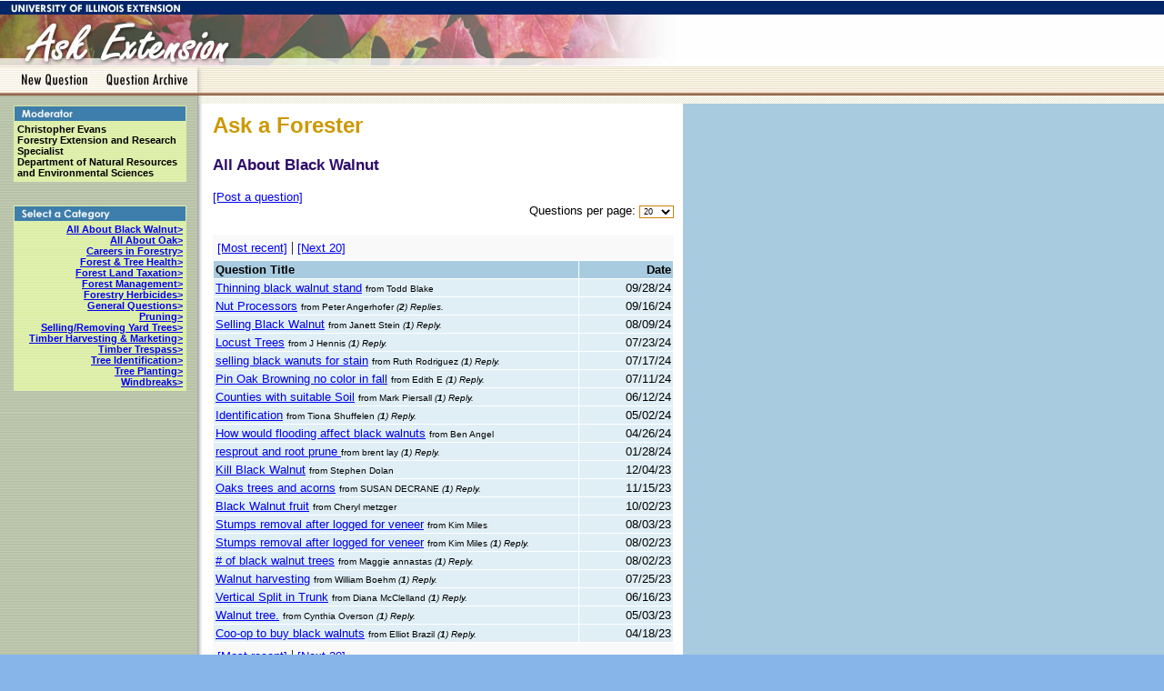

--- FILE ---
content_type: text/html;charset=UTF-8
request_url: https://web.extension.illinois.edu/askextension/showQuestions.cfm?action=viewMessages&AskSiteID=87&CatID=196&numperpage=20
body_size: 33760
content:







  

  
  

  
  

  
  











  






<html lang="en">
<head>
  <title>Ask Extension</title>
  <meta http-equiv="Content-Type" content="text/html; charset=iso-8859-1">
  <script src="errorCheck.js"></script>
  
    
  


	

<link rel="stylesheet" href="styles/styles7.css">
<style type="text/css">
<!--
.childQuestion {
	left: 20px;
}
.msgNav {
	padding: 5px;
	background-color: #F9F9F9;
}
-->
</style>
</head>

<body bgcolor="#87B5E9" leftmargin="0" topmargin="0" marginwidth="0" marginheight="0">
<table width="100%" border="0" cellpadding="0" cellspacing="0" bgcolor="#FFFFFF">
  <tr> 
    <td height="1" colspan="3"><img src="images/spacer.gif" width="9" height="1" border="0" alt=""></td>
  </tr>
  <tr bgcolor="#FFFFFF">  
      <td height="113" colspan="3" valign="top" background="images/bg7_side.jpg"><img src="images/banner7.jpg" alt="" name="index_r1_c1" width="743" height="113" border="0" usemap="#index_r1_c1Map"></td>
     </tr>
  <tr> 
    <td width="224" rowspan="3" valign="top" background="../askextension/images/bg7.jpg">  
  
   
	  <table width="224" border="0" cellpadding="0" cellspacing="0" background="images/bg7.jpg">
        <!--DWLayoutTable-->
  <tr> 
          <td width="224" height="236" valign="top" background="images/bg7.jpg">  
		  
   		   
		  <table width="100%" border="0">
                <!--DWLayoutTable-->
                <tr> 
                  <td width="9">&nbsp;</td>
                  <td width="188" valign="top" background="images/index_r4_c2.jpg"><img src="images/index_r9_c2.jpg" width="188" height="16"> 
                    <table width="100%" border="0" cellpadding="1">
                      <!--DWLayoutTable-->
                      <tr> 
                        <td width="182" height="51" valign="top">
						
                <span class="categories"> Christopher Evans<br>
                Forestry Extension and Research Specialist<br>
                Department of Natural Resources and Environmental Sciences</span>
						
						</td>
                      </tr>
                    </table></td>
                  <td width="13">&nbsp;</td>
                </tr>
                <tr> 
                  <td>&nbsp;</td>
                  <td>&nbsp;</td>
                  <td>&nbsp;</td>
                </tr>
		 </table>
		 
		 
            
			 
              <table width="100%" border="0">
                <!--DWLayoutTable-->
                <tr> 
                  <td width="9">&nbsp;</td>
                  <td width="188" valign="top" background="images/index_r4_c2.jpg"><img src="images/index_r3_c2.jpg" width="188" height="16"> 
                    <table width="100%" border="0" cellpadding="1">
                      <!--DWLayoutTable-->
                      <tr> 
                        <td width="182" height="51" valign="top"> 
                            <div align="right" class="categories"><a href="showQuestions.cfm?catID=196&AskSiteID=87" >All About Black Walnut&gt;</a><br>
                            </div>
                           
                            <div align="right" class="categories"><a href="showQuestions.cfm?catID=195&AskSiteID=87" >All About Oak&gt;</a><br>
                            </div>
                           
                            <div align="right" class="categories"><a href="showQuestions.cfm?catID=208&AskSiteID=87" >Careers in Forestry&gt;</a><br>
                            </div>
                           
                            <div align="right" class="categories"><a href="showQuestions.cfm?catID=194&AskSiteID=87" >Forest & Tree Health&gt;</a><br>
                            </div>
                           
                            <div align="right" class="categories"><a href="showQuestions.cfm?catID=202&AskSiteID=87" >Forest Land Taxation&gt;</a><br>
                            </div>
                           
                            <div align="right" class="categories"><a href="showQuestions.cfm?catID=200&AskSiteID=87" >Forest Management&gt;</a><br>
                            </div>
                           
                            <div align="right" class="categories"><a href="showQuestions.cfm?catID=201&AskSiteID=87" >Forestry Herbicides&gt;</a><br>
                            </div>
                           
                            <div align="right" class="categories"><a href="showQuestions.cfm?catID=192&AskSiteID=87" >General Questions&gt;</a><br>
                            </div>
                           
                            <div align="right" class="categories"><a href="showQuestions.cfm?catID=205&AskSiteID=87" >Pruning&gt;</a><br>
                            </div>
                           
                            <div align="right" class="categories"><a href="showQuestions.cfm?catID=207&AskSiteID=87" >Selling/Removing Yard Trees&gt;</a><br>
                            </div>
                           
                            <div align="right" class="categories"><a href="showQuestions.cfm?catID=198&AskSiteID=87" >Timber Harvesting & Marketing&gt;</a><br>
                            </div>
                           
                            <div align="right" class="categories"><a href="showQuestions.cfm?catID=223&AskSiteID=87" >Timber Trespass&gt;</a><br>
                            </div>
                           
                            <div align="right" class="categories"><a href="showQuestions.cfm?catID=222&AskSiteID=87" >Tree Identification&gt;</a><br>
                            </div>
                           
                            <div align="right" class="categories"><a href="showQuestions.cfm?catID=199&AskSiteID=87" >Tree Planting&gt;</a><br>
                            </div>
                           
                            <div align="right" class="categories"><a href="showQuestions.cfm?catID=204&AskSiteID=87" >Windbreaks&gt;</a><br>
                            </div>
                          </td>
                      </tr>
                    </table></td>
                  <td width="13">&nbsp;</td>
                </tr>
                <tr> 
                  <td>&nbsp;</td>
                  <td>&nbsp;</td>
                  <td>&nbsp;</td>
                </tr>
              </table>
              </td>
  </tr>
</table>
	  
	   
      <table width="224" border="0" cellpadding="0" cellspacing="0" background="images/bg7.jpg">
        <!--DWLayoutTable-->
        <!--DWLayoutTable-->
        <tr>  
            <td width="224" height="20" valign="top" background="images/bg7.jpg"> 
            </td>
           </tr>
      </table></td>
    <td width="527" height="128" valign="top"> <table width="100%" border="0" cellpadding="10" cellspacing="0" bgcolor="#FFFFFF">
        <!--DWLayoutTable-->
        <tr> 
          <td width="507" height="128" valign="top"> <!-- InstanceBeginEditable name="body" --> 
            <!-- <h2>View Questions</h2> -->
             
              <h2>Ask a Forester</h2>
             
            
               
                <h3>All About Black Walnut</h3>
                <div class="bodytype"><a href="newQuestion.cfm?AskSiteID=87&CatID=196">[Post 
                  a question]</a></div>
               
              
 			  <div align="right" class="bodytype">
				  Questions per page: 
				  <select name="numPerPage" id = "numPerPage" class="form" onChange="RefreshPage()">
				  <option selected value="20">20</option>
				  <option  value="30">30</option>
				  <option  value="40">40</option>
				  <option  value="50">50</option>
				  <option  value="0">-All-</option>
				  </select>
			  </div>  
              
                <br>
                  <table width="100%" border="0" cellpadding="2" cellspacing="1" bgcolor="#FFFFFF">
                    <!--DWLayoutTable-->
                    <tr bgcolor="#E0EFF6"> 
                      <td width="397" align="left" valign="middle" bgcolor="#A8CBDF" class="bodytype"> 
                        <strong>Question Title </strong></td>
                      <td width="99" align="right" valign="top" bgcolor="#A8CBDF" class="bodytype"><strong>Date</strong></td>
                    </tr>
					
					
					
					
					
					<div class="msgNav"> 
							<a href="/askextension/showQuestions.cfm?action=viewMessages&AskSiteID=87&CatID=196&numperpage=20" class="bodytype">[Most recent]</a> | 
						
						
						
						
							
							 
							 <a href="/askextension/showQuestions.cfm?action=viewMessages&AskSiteID=87&CatID=196&startRow=21&numPerPage=20" class="bodytype">[Next 20]</a>
						
					</div>
					
					  
                    
                       
                         
                          <tr bgcolor="#E0EFF6" class="bodytype" onMouseOver="this.className='celltypeOver'" onMouseOut="this.className='celltype'"> 
                            <td valign="top" id="question" name="question"> 
                                <a href="thisQuestion.cfm?QuestionID=238087&catID=196&AskSiteID=87">Thinning black walnut stand</a> 
                                
                                

	

 <span class="bodytype"> 
                              from Todd Blake <em>
                              
                              </em></span> </td>
                            <td align="right" valign="top" id="timeStamp" title="timeStamp">09/28/24</td>
                          </tr>
                         
                     
                    
                       
                         
                          <tr bgcolor="#E0EFF6" class="bodytype" onMouseOver="this.className='celltypeOver'" onMouseOut="this.className='celltype'"> 
                            <td valign="top" id="question" name="question"> 


                                <a href="thisQuestion.cfm?ThreadID=166437&catID=196&AskSiteID=87">Nut Processors</a> 
                                
     
  
  
  


 <span class="bodytype"> 
                              from Peter Angerhofer <em>
                              
                                (<strong>2</strong>) 
                                
                                  Replies.
                                  
                            
                              
                              </em></span> </td>
                            <td align="right" valign="top" id="timeStamp" title="timeStamp">09/16/24</td>
                          </tr>
                         
                     
                    
                       
                         
                          <tr bgcolor="#E0EFF6" class="bodytype" onMouseOver="this.className='celltypeOver'" onMouseOut="this.className='celltype'"> 
                            <td valign="top" id="question" name="question"> 


                                <a href="thisQuestion.cfm?ThreadID=36026&catID=196&AskSiteID=87">Selling Black Walnut</a> 
                                
     
  
  
  


 <span class="bodytype"> 
                              from Janett Stein <em>
                              
                                (<strong>1</strong>) 
                                
                                  Reply.
                                
                            
                              
                              </em></span> </td>
                            <td align="right" valign="top" id="timeStamp" title="timeStamp">08/09/24</td>
                          </tr>
                         
                     
                    
                       
                         
                          <tr bgcolor="#E0EFF6" class="bodytype" onMouseOver="this.className='celltypeOver'" onMouseOut="this.className='celltype'"> 
                            <td valign="top" id="question" name="question"> 


                                <a href="thisQuestion.cfm?ThreadID=30407&catID=196&AskSiteID=87">Locust Trees</a> 
                                
     
  
  
  


 <span class="bodytype"> 
                              from J  Hennis <em>
                              
                                (<strong>1</strong>) 
                                
                                  Reply.
                                
                            
                              
                              </em></span> </td>
                            <td align="right" valign="top" id="timeStamp" title="timeStamp">07/23/24</td>
                          </tr>
                         
                     
                    
                       
                         
                          <tr bgcolor="#E0EFF6" class="bodytype" onMouseOver="this.className='celltypeOver'" onMouseOut="this.className='celltype'"> 
                            <td valign="top" id="question" name="question"> 


                                <a href="thisQuestion.cfm?ThreadID=30326&catID=196&AskSiteID=87">selling black wanuts for stain</a> 
                                
     
  
  
  


 <span class="bodytype"> 
                              from Ruth Rodriguez <em>
                              
                                (<strong>1</strong>) 
                                
                                  Reply.
                                
                            
                              
                              </em></span> </td>
                            <td align="right" valign="top" id="timeStamp" title="timeStamp">07/17/24</td>
                          </tr>
                         
                     
                    
                       
                         
                          <tr bgcolor="#E0EFF6" class="bodytype" onMouseOver="this.className='celltypeOver'" onMouseOut="this.className='celltype'"> 
                            <td valign="top" id="question" name="question"> 


                                <a href="thisQuestion.cfm?ThreadID=30208&catID=196&AskSiteID=87">Pin Oak Browning no color in fall</a> 
                                
     
  
  
  


 <span class="bodytype"> 
                              from Edith E <em>
                              
                                (<strong>1</strong>) 
                                
                                  Reply.
                                
                            
                              
                              </em></span> </td>
                            <td align="right" valign="top" id="timeStamp" title="timeStamp">07/11/24</td>
                          </tr>
                         
                     
                    
                       
                         
                          <tr bgcolor="#E0EFF6" class="bodytype" onMouseOver="this.className='celltypeOver'" onMouseOut="this.className='celltype'"> 
                            <td valign="top" id="question" name="question"> 


                                <a href="thisQuestion.cfm?ThreadID=29726&catID=196&AskSiteID=87">Counties with suitable Soil</a> 
                                
     
  
  
  


 <span class="bodytype"> 
                              from Mark Piersall  <em>
                              
                                (<strong>1</strong>) 
                                
                                  Reply.
                                
                            
                              
                              </em></span> </td>
                            <td align="right" valign="top" id="timeStamp" title="timeStamp">06/12/24</td>
                          </tr>
                         
                     
                    
                       
                         
                          <tr bgcolor="#E0EFF6" class="bodytype" onMouseOver="this.className='celltypeOver'" onMouseOut="this.className='celltype'"> 
                            <td valign="top" id="question" name="question"> 


                                <a href="thisQuestion.cfm?ThreadID=29493&catID=196&AskSiteID=87">Identification</a> 
                                
     
  
  
  


 <span class="bodytype"> 
                              from Tiona Shuffelen <em>
                              
                                (<strong>1</strong>) 
                                
                                  Reply.
                                
                            
                              
                              </em></span> </td>
                            <td align="right" valign="top" id="timeStamp" title="timeStamp">05/02/24</td>
                          </tr>
                         
                     
                    
                       
                         
                          <tr bgcolor="#E0EFF6" class="bodytype" onMouseOver="this.className='celltypeOver'" onMouseOut="this.className='celltype'"> 
                            <td valign="top" id="question" name="question"> 
                                <a href="thisQuestion.cfm?QuestionID=29479&catID=196&AskSiteID=87">How would flooding affect black walnuts</a> 
                                
                                

	

 <span class="bodytype"> 
                              from Ben Angel <em>
                              
                              </em></span> </td>
                            <td align="right" valign="top" id="timeStamp" title="timeStamp">04/26/24</td>
                          </tr>
                         
                     
                    
                       
                         
                          <tr bgcolor="#E0EFF6" class="bodytype" onMouseOver="this.className='celltypeOver'" onMouseOut="this.className='celltype'"> 
                            <td valign="top" id="question" name="question"> 


                                <a href="thisQuestion.cfm?ThreadID=28197&catID=196&AskSiteID=87">resprout and root prune </a> 
                                
     
  
  
  


 <span class="bodytype"> 
                              from brent lay <em>
                              
                                (<strong>1</strong>) 
                                
                                  Reply.
                                
                            
                              
                              </em></span> </td>
                            <td align="right" valign="top" id="timeStamp" title="timeStamp">01/28/24</td>
                          </tr>
                         
                     
                    
                       
                         
                          <tr bgcolor="#E0EFF6" class="bodytype" onMouseOver="this.className='celltypeOver'" onMouseOut="this.className='celltype'"> 
                            <td valign="top" id="question" name="question"> 
                                <a href="thisQuestion.cfm?QuestionID=27456&catID=196&AskSiteID=87">Kill Black Walnut</a> 
                                
                                

	

 <span class="bodytype"> 
                              from Stephen Dolan <em>
                              
                              </em></span> </td>
                            <td align="right" valign="top" id="timeStamp" title="timeStamp">12/04/23</td>
                          </tr>
                         
                     
                    
                       
                         
                          <tr bgcolor="#E0EFF6" class="bodytype" onMouseOver="this.className='celltypeOver'" onMouseOut="this.className='celltype'"> 
                            <td valign="top" id="question" name="question"> 


                                <a href="thisQuestion.cfm?ThreadID=27451&catID=196&AskSiteID=87">Oaks trees and acorns</a> 
                                
     
  
  
  


 <span class="bodytype"> 
                              from SUSAN DECRANE <em>
                              
                                (<strong>1</strong>) 
                                
                                  Reply.
                                
                            
                              
                              </em></span> </td>
                            <td align="right" valign="top" id="timeStamp" title="timeStamp">11/15/23</td>
                          </tr>
                         
                     
                    
                       
                         
                          <tr bgcolor="#E0EFF6" class="bodytype" onMouseOver="this.className='celltypeOver'" onMouseOut="this.className='celltype'"> 
                            <td valign="top" id="question" name="question"> 
                                <a href="thisQuestion.cfm?QuestionID=27425&catID=196&AskSiteID=87">Black Walnut fruit</a> 
                                
                                

	

 <span class="bodytype"> 
                              from Cheryl metzger <em>
                              
                              </em></span> </td>
                            <td align="right" valign="top" id="timeStamp" title="timeStamp">10/02/23</td>
                          </tr>
                         
                     
                    
                       
                         
                          <tr bgcolor="#E0EFF6" class="bodytype" onMouseOver="this.className='celltypeOver'" onMouseOut="this.className='celltype'"> 
                            <td valign="top" id="question" name="question"> 
                                <a href="thisQuestion.cfm?QuestionID=27388&catID=196&AskSiteID=87">Stumps removal after logged for veneer</a> 
                                
                                

	

 <span class="bodytype"> 
                              from Kim  Miles <em>
                              
                              </em></span> </td>
                            <td align="right" valign="top" id="timeStamp" title="timeStamp">08/03/23</td>
                          </tr>
                         
                     
                    
                       
                         
                          <tr bgcolor="#E0EFF6" class="bodytype" onMouseOver="this.className='celltypeOver'" onMouseOut="this.className='celltype'"> 
                            <td valign="top" id="question" name="question"> 


                                <a href="thisQuestion.cfm?ThreadID=27383&catID=196&AskSiteID=87">Stumps removal after logged for veneer</a> 
                                
     
  
  
  


 <span class="bodytype"> 
                              from Kim  Miles <em>
                              
                                (<strong>1</strong>) 
                                
                                  Reply.
                                
                            
                              
                              </em></span> </td>
                            <td align="right" valign="top" id="timeStamp" title="timeStamp">08/02/23</td>
                          </tr>
                         
                     
                    
                       
                         
                          <tr bgcolor="#E0EFF6" class="bodytype" onMouseOver="this.className='celltypeOver'" onMouseOut="this.className='celltype'"> 
                            <td valign="top" id="question" name="question"> 


                                <a href="thisQuestion.cfm?ThreadID=27382&catID=196&AskSiteID=87"># of black walnut trees</a> 
                                
     
  
  
  


 <span class="bodytype"> 
                              from Maggie annastas <em>
                              
                                (<strong>1</strong>) 
                                
                                  Reply.
                                
                            
                              
                              </em></span> </td>
                            <td align="right" valign="top" id="timeStamp" title="timeStamp">08/02/23</td>
                          </tr>
                         
                     
                    
                       
                         
                          <tr bgcolor="#E0EFF6" class="bodytype" onMouseOver="this.className='celltypeOver'" onMouseOut="this.className='celltype'"> 
                            <td valign="top" id="question" name="question"> 


                                <a href="thisQuestion.cfm?ThreadID=27378&catID=196&AskSiteID=87">Walnut harvesting</a> 
                                
     
  
  
  


 <span class="bodytype"> 
                              from William Boehm <em>
                              
                                (<strong>1</strong>) 
                                
                                  Reply.
                                
                            
                              
                              </em></span> </td>
                            <td align="right" valign="top" id="timeStamp" title="timeStamp">07/25/23</td>
                          </tr>
                         
                     
                    
                       
                         
                          <tr bgcolor="#E0EFF6" class="bodytype" onMouseOver="this.className='celltypeOver'" onMouseOut="this.className='celltype'"> 
                            <td valign="top" id="question" name="question"> 


                                <a href="thisQuestion.cfm?ThreadID=27356&catID=196&AskSiteID=87">Vertical Split in Trunk</a> 
                                
     
  
  
  


 <span class="bodytype"> 
                              from Diana McClelland <em>
                              
                                (<strong>1</strong>) 
                                
                                  Reply.
                                
                            
                              
                              </em></span> </td>
                            <td align="right" valign="top" id="timeStamp" title="timeStamp">06/16/23</td>
                          </tr>
                         
                     
                    
                       
                         
                          <tr bgcolor="#E0EFF6" class="bodytype" onMouseOver="this.className='celltypeOver'" onMouseOut="this.className='celltype'"> 
                            <td valign="top" id="question" name="question"> 


                                <a href="thisQuestion.cfm?ThreadID=27333&catID=196&AskSiteID=87">Walnut tree.</a> 
                                
     
  
  
  


 <span class="bodytype"> 
                              from Cynthia  Overson  <em>
                              
                                (<strong>1</strong>) 
                                
                                  Reply.
                                
                            
                              
                              </em></span> </td>
                            <td align="right" valign="top" id="timeStamp" title="timeStamp">05/03/23</td>
                          </tr>
                         
                     
                    
                       
                         
                          <tr bgcolor="#E0EFF6" class="bodytype" onMouseOver="this.className='celltypeOver'" onMouseOut="this.className='celltype'"> 
                            <td valign="top" id="question" name="question"> 


                                <a href="thisQuestion.cfm?ThreadID=27318&catID=196&AskSiteID=87">Coo-op to buy black walnuts</a> 
                                
     
  
  
  


 <span class="bodytype"> 
                              from Elliot Brazil <em>
                              
                                (<strong>1</strong>) 
                                
                                  Reply.
                                
                            
                              
                              </em></span> </td>
                            <td align="right" valign="top" id="timeStamp" title="timeStamp">04/18/23</td>
                          </tr>
                         
                    
					
				  </table>
					
					
					<div class="msgNav"> 
							<a href="https://web.extension.illinois.edu/askextension/showQuestions.cfm?action=viewMessages&AskSiteID=87&CatID=196&numperpage=20" class="bodytype">[Most recent]</a> |
						
						
						
						
						
							
							 
							 <a href="https://web.extension.illinois.edu/askextension/showQuestions.cfm?action=viewMessages&AskSiteID=87&CatID=196&startRow=21&numPerPage=20" class="bodytype">[Next 20]</a>
						
					</div>
					
					
						 <script>
							  function GetFirst (){
								document.location = "https://web.extension.illinois.edu/askextension/showQuestions.cfm?action=viewMessages&AskSiteID=87&CatID=196&numperpage=20";
							  }
							  function GetNext (){
								var thisEndRow = 20;
								var startRow = 1;
								var selectRef = document.getElementById ('numPerPage');
								var numPerPage = new Number (selectRef.options[selectRef.selectedIndex].value);
								startRow += numPerPage;
								document.location = "https://web.extension.illinois.edu/askextension/showQuestions.cfm?action=viewMessages&AskSiteID=87&CatID=196&startRow="+startRow+"&numPerPage="+numPerPage;
							  }
							  
							   function GetPrev (){
								var thisEndRow = 20;
								var startRow = 1;
								var selectRef = document.getElementById ('numPerPage');
								var numPerPage = new Number (selectRef.options[selectRef.selectedIndex].value);
								startRow -= numPerPage;
								document.location = "https://web.extension.illinois.edu/askextension/showQuestions.cfm?action=viewMessages&AskSiteID=87&CatID=196&startRow="+startRow+"&numPerPage="+numPerPage;
							  }
							  
							  function RefreshPage(){
							  	var thisEndRow = 20;
								var startRow = 1;
							  	var selectRef = document.getElementById ('numPerPage');
								var numPerPage = new Number (selectRef.options[selectRef.selectedIndex].value);
								document.location = "https://web.extension.illinois.edu/askextension/showQuestions.cfm?action=viewMessages&AskSiteID=87&CatID=196&startRow="+startRow+"&numPerPage="+numPerPage;
							  }
						 </script>
					
                 
                
                
              
            <!-- InstanceEndEditable --></td>
        </tr>
      </table></td>
    <td width="100%" rowspan="3" valign="top" bgcolor="#A8CBDF">
</td>
  </tr>
  <tr> 
    <td height="114" valign="top">
	    <table width="98%" border="0" align="center" cellpadding="5" cellspacing="0">
          <form action="search.cfm?AskSiteID=87" method="post" target="_self" >
            <!--DWLayoutTable-->
            <tr> 
              <td width="506" height="29">&nbsp;</td>
            </tr>
            <tr>
              <td height="29" valign="top" class="bodytype">Return to 
                <a href="http://https://web.extension.illinois.edu/forestry/home.html">Illinois Forestry.</a></td>
            </tr>
            <tr> 
              <td height="29" valign="top" bgcolor="#F3F3F3" class="bodytype"><strong>Search 
                current board</strong></td>
            </tr>
            <tr> 
              <td height="34" valign="top" bgcolor="#C9DEF5"> <input name="searchfield" type="text" id="searchfield"> 
                <input type="submit" name="Submit" value="Search Board" class="form"> 
              </td>
            </tr>
          </form>
        </table>
      </td>
  </tr>
  <tr> 
    <td height="52"></td>
  </tr>
  <tr> 
    <td height="1"><img src="../spacer.gif" alt="" width="224" height="1"></td>
    <td><img src="../spacer.gif" alt="" width="527" height="1"></td>
    <td></td>
  </tr>
</table>
<map name="index_r1_c1Map">
  <area shape="rect" coords="15,71,106,103" href="../askextension/newQuestion.cfm?AskSiteID=87">
  <area shape="rect" coords="114,71,212,104" href="../askextension/showQuestions.cfm?AskSiteID=87">
  <area shape="rect" coords="64,23,286,68" href="../askextension/index.cfm?AskSiteID=87">
</map>
<script>
  (function(i,s,o,g,r,a,m){i['GoogleAnalyticsObject']=r;i[r]=i[r]||function(){
  (i[r].q=i[r].q||[]).push(arguments)},i[r].l=1*new Date();a=s.createElement(o),
  m=s.getElementsByTagName(o)[0];a.async=1;a.src=g;m.parentNode.insertBefore(a,m)
  })(window,document,'script','//www.google-analytics.com/analytics.js','ga');
  ga('create', 'UA-118279995-1', 'auto');
  ga('send', 'pageview');
</script>
</body>
</html>

--- FILE ---
content_type: text/css
request_url: https://web.extension.illinois.edu/askextension/styles/styles7.css
body_size: 1389
content:
.categories {
	font-family: Verdana, Arial, Helvetica, sans-serif;
	font-size: 70%;
	font-weight: bold;
}
h2 {
	font-family: Verdana, Arial, Helvetica, sans-serif;
	color: #CC9900;
}
.form {
	border: 1px solid #CD8014;
	background-color: #FFFFFF;
	font-family: Verdana, Arial, Helvetica, sans-serif;
	font-size: 70%;
}
.formBackground {
	background-color: #F9F9F9;
}
.bodytype {
	font-family: Verdana, Arial, Helvetica, sans-serif;
	font-size: 80%;
}
.bodytype_hot {
	font-family: Verdana, Arial, Helvetica, sans-serif;
	font-size: 80%;
	color: #ffffff;
}
.topRow {
	border-top-width: 3px;
	border-right-width: 3px;
	border-bottom-width: 3px;
	border-left-width: 3px;
	border-top-style: solid;
	border-right-style: none;
	border-bottom-style: none;
	border-left-style: none;
	border-top-color: #A8CBDF;
	border-right-color: #A8CBDF;
	border-bottom-color: #A8CBDF;
	border-left-color: #A8CBDF;
}
h3 {
	font-family: Verdana, Arial, Helvetica, sans-serif;
	font-size: 105%;
	color: #2D0A68;
}
.celltype {
	font-family: Verdana, Arial, Helvetica, sans-serif;
	font-size: 80%;
	background-color: E0EFF6;
}
.celltypeOver {
	font-family: Verdana, Arial, Helvetica, sans-serif;
	font-size: 80%;
	background-color: #FFFFFF;
}
.celltype2 {
	font-family: Verdana, Arial, Helvetica, sans-serif;
	font-size: 80%;
	background-color: #E4F4E1;
}

--- FILE ---
content_type: application/javascript
request_url: https://web.extension.illinois.edu/askextension/errorCheck.js
body_size: 3136
content:

var field = new Array();

//fields that we care about, and type
field [0] = new fieldObj ("firstname",0);
field [1] = new fieldObj ("lastname",0);
field [2] = new fieldObj ("city",0);
field [3] = new fieldObj ("zip",1);
field [4] = new fieldObj ("email",2);
field [5] = new fieldObj ("question",3);
field [6] = new fieldObj ("State",4);
field [7] = new fieldObj ("subject",0);
////////////////////////////////////////


//Declares a custom object to couple
//field name and field type:
//0=alphanumeric
//1=numeric
//2=email
//3=text
//4=state drop down
function fieldObj (name,type){ 
	this.name=name;
	this.type=type;
}

//submitForm 
//Arguments: form - the form object
//Returns: pop-up window if errors encountered in form.
// Checks form using askextension's form fields
function submitForm (form){
	var elements=form.elements;
	var message="The following errors were found, please fix:\n\n";
	var i=0;
	var errCode=0;
	var error=false;
	for (i=0; i<elements.length; i++){
		errCode=validValue (elements[i]);
		if (errCode <1 && elements[i].name!="email")
			error=true;	
		if (errCode==0){
			message=message+"   *"+elements[i].name+" is empty."+"\n";
		}else if (errCode==-1){
			message=message+"   *"+elements[i].name+" contains invalid characters."+"\n";
		}else if (errCode==-2){
			message=message+"   *"+elements[i].name+" has invalid format."+"\n";
		}
	}
	//user didn't enter the information correctly
	if (error)	
		alert (message);
	else //we are ready to submit
		form.submit();
		
}
//validValue
//Arguments: obj (form field object to scrutinize with value and name variables)
//Returns:  0 for empty field
//         -1 for invalid characters in field
//         -2 for invalid format
//          1 for correct format and not empty field (good entry.) 
//function that attempts to detect empty and faulty formatting of the fields.
function validValue (obj){
	var i=0;
	var j=0;
	for (i=0; i<field.length; i++){
		if (obj.name==field[i].name){
			if (obj.value.length==0){
				if (field[i].type!=2)
					return 0;
				else
					return null;
			}
			
			if (field[i].type==1){ //numeric
				for (j=0; j<obj.value.length; j++){
					if (isNaN (obj.value.charAt (j)) && 
				            obj.value.charAt (j) != '-') //checking for '-' in case of a long zip
						return -1;
				}
			}else if (field[i].type==2){ //email
				//checking for xxx@xxx.xxx format.
				if ((obj.value.indexOf('\@')!=-1) &&
				    (obj.value.indexOf('\.')!=-1)){ //we have both an @ and a .
						//if (the . is after the @) that's correct syntax
						if (obj.value.lastIndexOf ('\@') < obj.value.lastIndexOf ('\.'))
							return 1;
						else
							return -2;
				//is there an @ or a . (then invalid format)
				}else if (obj.value.indexOf('\.')!=-1 || obj.value.indexOf('\@')!=-1 ||
						  obj.value.length>0){
					return -2;
				//email has to be empty if nothing was cought
				}else{ 
					return 0;
				}
			}else if (field[i].type==4){//date drop down
				if (obj.value=="AA")
					return 0;
			}
			
		}
	}
	return 1;
}
